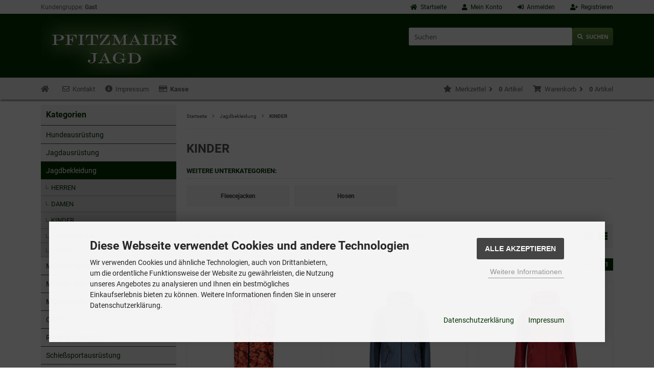

--- FILE ---
content_type: text/html; charset=iso-8859-15
request_url: https://www.pfitzmaier-jagd.de/Jagdbekleidung/KINDER:::24_193.html
body_size: 11323
content:
<!DOCTYPE html>
<html lang="de">
<head>
<meta charset="iso-8859-15" />
<meta name="viewport" content="width=device-width, initial-scale=1.0, user-scalable=yes" />
<title>KINDER Jagdbekleidung</title>
<meta name="keywords" content="fleecejacke für kinder" />
<meta name="description" content="Outdoor und Jagbekleidung für Kinder und Junior" />
<meta name="robots" content="index,follow" />
<meta name="revisit-after" content="5 days" />
<link rel="canonical" href="https://www.pfitzmaier-jagd.de/Jagdbekleidung/KINDER:::24_193.html" />
<link rel="shortcut icon" href="https://www.pfitzmaier-jagd.de/templates/tpl_modified_responsive/favicon.ico" />
<!--
=========================================================
modified eCommerce Shopsoftware (c) 2009-2013 [www.modified-shop.org]
=========================================================

modified eCommerce Shopsoftware offers you highly scalable E-Commerce-Solutions and Services.
The Shopsoftware is redistributable under the GNU General Public License (Version 2) [http://www.gnu.org/licenses/gpl-2.0.html].
based on: E-Commerce Engine Copyright (c) 2006 xt:Commerce, created by Mario Zanier & Guido Winger and licensed under GNU/GPL.
Information and contribution at http://www.xt-commerce.com

=========================================================
Please visit our website: www.modified-shop.org
=========================================================
-->
<meta name="generator" content="(c) by modified eCommerce Shopsoftware 80C https://www.modified-shop.org" />
<link rel="stylesheet" href="https://www.pfitzmaier-jagd.de/templates/tpl_modified_responsive/stylesheet.min.css?v=1630656297" type="text/css" media="screen" />
<script type="text/javascript">
  var DIR_WS_BASE = "https://www.pfitzmaier-jagd.de/";
  var SetSecCookie = "1";
</script>
<script async data-type="text/javascript" data-src="https://www.googletagmanager.com/gtag/js?id=UA-124060532-1" type="as-oil" data-purposes="3" data-managed="as-oil"></script>
<script async data-type="text/javascript" type="as-oil" data-purposes="3" data-managed="as-oil">
  window['ga-disable-UA-124060532-1'] = false;
  window.dataLayer = window.dataLayer || [];
  function gtag(){dataLayer.push(arguments);}
  gtag('js', new Date());

  gtag('config', 'UA-124060532-1', {
    'anonymize_ip': true,
    'link_attribution': true,
    'allow_google_signals': true
  });

</script>
<link rel="stylesheet" href="https://www.pfitzmaier-jagd.de/includes/external/mits_dsgvo-video-embed/css/dsgvo-video-embed.min.css" type="text/css" media="screen" /><script src="https://www.pfitzmaier-jagd.de/includes/external/mits_dsgvo-video-embed/js/dsgvo-video-embed-de.min.js" type="text/javascript"></script></head>
<body>
<div class="sidebar_closer"><i class="fas fa-times"></i></div><div id="layout_wrap"><div id="layout_navbar"><div class="layout_navbar_inner"><ul class="topnavigation cf"><li class="tn_group">Kundengruppe:  <strong>Gast</strong></li><li><a title="Registrieren" href="https://www.pfitzmaier-jagd.de/create_account.php"><i class="fas fa-user-plus"></i><span class="tn_nomobile">Registrieren</span></a></li><li><a title="Anmelden" href="https://www.pfitzmaier-jagd.de/login.php"><i class="fas fa-sign-in-alt"></i><span class="tn_nomobile">Anmelden</span></a></li><li><a title="Mein Konto" href="https://www.pfitzmaier-jagd.de/account.php"><i class="fas fa-user"></i><span class="tn_nomobile">Mein Konto</span></a></li><li><a title="Startseite" href="https://www.pfitzmaier-jagd.de/"><i class="fas fa-home"></i><span class="tn_nomobile">Startseite</span></a></li></ul></div></div><div id="layout_logo_outer" class="cf"><div id="layout_logo" class="cf"><div id="logo"><a href="https://www.pfitzmaier-jagd.de/" title="Startseite &bull; pfitzmaier-jagd.de"><img src="https://www.pfitzmaier-jagd.de/templates/tpl_modified_responsive/img/logo_head.png" alt="pfitzmaier-jagd.de" /></a></div><div id="search"><form id="quick_find" action="https://www.pfitzmaier-jagd.de/advanced_search_result.php" method="get" class="box-search"><div class="search_inner"><div class="search_input"><input type="text" name="keywords" placeholder="Suchen" id="inputString" maxlength="30" autocomplete="off" onkeyup="ac_lookup(this.value);"  /></div><div class="cssButtonPos2 cf"><span class="cssButton cssButtonColor1"><i class="fas fa-search"></i><span class="cssButtonText" >Suchen</span><button type="submit" class="cssButtonText" title="Suchen" id="inputStringSubmit">Suchen</button></span></div></div></form><div class="suggestionsBox" id="suggestions" style="display:none;"><div class="suggestionList" id="autoSuggestionsList">&nbsp;</div></div></div>  </div></div><div id="content_navbar_outer" class="cf"><div id="content_navbar"><ul class="contentnavigation"><li class="sidebar_btn"><span id="sidebar_marker"></span><a href="#" title="Men&uuml;"><i class="fas fa-bars"></i><span class="cn_nomobile_text">Men&uuml;</span></a></li>      <li class="cn_nomobile"><a href="https://www.pfitzmaier-jagd.de/"><strong><i class="fas fa-home"></i></strong></a></li><li class="cn_nomobile"><a title="Kontakt" href="https://www.pfitzmaier-jagd.de/Kontakt:_:7.html"><i class="far fa-envelope"></i>Kontakt</a></li><li class="cn_nomobile"><a title="Impressum" href="https://www.pfitzmaier-jagd.de/Impressum:_:4.html"><i class="fas fa-info-circle"></i>Impressum</a></li><li class="cn_nomobile"><a title="Kasse" href="https://www.pfitzmaier-jagd.de/checkout_shipping.php"><strong><i class="far fa-credit-card"></i>Kasse</strong></a></li><li class="cart"><div id="cart_short"><a id="toggle_cart" title="Warenkorb" href="https://www.pfitzmaier-jagd.de/shopping_cart.php"><span class="cart_01"><i class="fas fa-shopping-cart"></i></span><span class="cart_02">Warenkorb<i class="fas fa-angle-right"></i></span><span class="cart_03"><span class="cart_05">(</span>0<span class="cart_05">)</span></span><span class="cart_04">Artikel</span></a></div><div class="toggle_cart"><div class="mini"><strong>Ihr Warenkorb ist leer.</strong></div></div></li>      <li class="wishlist"><div id="wishlist_short"><a id="toggle_wishlist" title="Merkzettel" href="https://www.pfitzmaier-jagd.de/wishlist.php"><span class="wish_01"><i class="fas fa-star"></i></span><span class="wish_02">Merkzettel<i class="fas fa-angle-right"></i></span><span class="wish_03"><span class="wish_05">(</span>0<span class="wish_05">)</span></span><span class="wish_04">Artikel</span></a></div><div class="toggle_wishlist"><div class="mini"><strong>Ihr Merkzettel ist leer.</strong></div></div></li>    </ul></div></div><div class="sidebar_layer"></div><div id="layout_content" class="cf"><div id="col_right"><div class="col_right_inner cf"><div id="breadcrumb"><span class="breadcrumb_info"></span>  <span itemscope itemtype="http://schema.org/BreadcrumbList"><span itemprop="itemListElement" itemscope itemtype="http://schema.org/ListItem"><a itemprop="item" href="https://www.pfitzmaier-jagd.de/" class="headerNavigation"><span itemprop="name">Startseite</span></a><meta itemprop="position" content="1" /></span><i class="fas fa-angle-right"></i><span itemprop="itemListElement" itemscope itemtype="http://schema.org/ListItem"><a itemprop="item" href="https://www.pfitzmaier-jagd.de/Jagdbekleidung:::24.html" class="headerNavigation"><span itemprop="name">Jagdbekleidung</span></a><meta itemprop="position" content="2" /></span><i class="fas fa-angle-right"></i><span itemprop="itemListElement" itemscope itemtype="http://schema.org/ListItem"><meta itemprop="item" content="https://www.pfitzmaier-jagd.de/Jagdbekleidung/KINDER:::24_193.html" /><span class="current" itemprop="name">KINDER</span><meta itemprop="position" content="3" /></span></span></div>          <h1>KINDER</h1><h4>Weitere Unterkategorien:</h4><div class="subcats cf"><div class="subcatlist"><div class="subcatlist_inner cf"><a href="https://www.pfitzmaier-jagd.de/Jagdbekleidung/KINDER/Fleecejacken:::24_193_194.html"><span class="subcat_title"><span class="subcat_title_inner">Fleecejacken</span></span></a></div></div><div class="subcatlist"><div class="subcatlist_inner cf"><a href="https://www.pfitzmaier-jagd.de/Jagdbekleidung/KINDER/Hosen:::24_193_195.html"><span class="subcat_title"><span class="subcat_title_inner">Hosen</span></span></a></div></div></div><div class="filter_bar cf"><div class="sort_bar cf"><div class="sort_bar_row cf"><div class="sort_bar_item"><form id="filter" action="https://www.pfitzmaier-jagd.de/Jagdbekleidung/KINDER:::24_193.html" method="get"><select name="filter_id" onchange="this.form.submit()"><option value="" selected="selected">Alle Hersteller</option><option value="82">ANAR</option></select><noscript><input type="submit" value="Anzeigen" id="filter_submit" /></noscript></form></div>      <div class="sort_bar_item"><form id="sort" action="https://www.pfitzmaier-jagd.de/Jagdbekleidung/KINDER:::24_193.html" method="post"><select name="filter_sort" onchange="this.form.submit()"><option value="" selected="selected">Sortieren nach ...</option><option value="1">A bis Z</option><option value="2">Z bis A</option><option value="3">Preis aufsteigend</option><option value="4">Preis absteigend</option><option value="5">Neueste Produkte zuerst</option><option value="6">&Auml;lteste Produkte zuerst</option><option value="7">Am meisten verkauft</option></select><noscript><input type="submit" value="Anzeigen" id="filter_sort_submit" /></noscript></form></div><div class="sort_bar_item"><form id="set" action="https://www.pfitzmaier-jagd.de/Jagdbekleidung/KINDER:::24_193.html" method="post"><select name="filter_set" onchange="this.form.submit()"><option value="" selected="selected">Artikel pro Seite</option><option value="3">3 Artikel pro Seite</option><option value="12">12 Artikel pro Seite</option><option value="27">27 Artikel pro Seite</option><option value="999999">Alle Artikel anzeigen</option></select><noscript><input type="submit" value="Anzeigen" id="filter_set_submit" /></noscript></form></div><div class="sort_bar_item right cf"><a rel="nofollow" class="view_list" href="https://www.pfitzmaier-jagd.de/Jagdbekleidung/KINDER:::24_193.html?show=list" title="Listenansicht"><i class="fas fa-th-list"></i></a><a rel="nofollow" class="view_box active" href="https://www.pfitzmaier-jagd.de/Jagdbekleidung/KINDER:::24_193.html?show=box" title="Boxansicht"><i class="fas fa-th"></i></a></div></div></div></div><div class="pagination_bar cf"><div class="pagination_text">Zeige <strong>1</strong> bis <strong>4</strong> (von insgesamt <strong>4</strong> Artikeln)</div><div class="pagination_list"><ul>  <li class="plain">Seiten:</li><li class="current">1</li></ul></div></div><div class="listingcontainer cf"><div class="listingbox"><div class="lb_inner"><div class="lb_image"><a href="https://www.pfitzmaier-jagd.de/Jagdbekleidung/KINDER/ANAR-Kinder-Sicherheitsweste-DORVU-safety-camo::905.html"><picture><source media="(max-width:360px)" data-srcset="https://www.pfitzmaier-jagd.de/images/product_images/thumbnail_images/905_0.jpg"><source media="(max-width:480px)" data-srcset="https://www.pfitzmaier-jagd.de/images/product_images/midi_images/905_0.jpg"><source media="(max-width:600px)" data-srcset="https://www.pfitzmaier-jagd.de/images/product_images/thumbnail_images/905_0.jpg"><source media="(max-width:690px)" data-srcset="https://www.pfitzmaier-jagd.de/images/product_images/thumbnail_images/905_0.jpg"><source media="(max-width:920px)" data-srcset="https://www.pfitzmaier-jagd.de/images/product_images/thumbnail_images/905_0.jpg"><source media="(max-width:985px)" data-srcset="https://www.pfitzmaier-jagd.de/images/product_images/midi_images/905_0.jpg"><source data-srcset="https://www.pfitzmaier-jagd.de/images/product_images/thumbnail_images/905_0.jpg"><img class="lazyload" data-src="https://www.pfitzmaier-jagd.de/images/product_images/thumbnail_images/905_0.jpg" alt="ANAR Kinder Sicherheitsweste DORVU safety camo" title="ANAR Kinder Sicherheitsweste DORVU safety camo"><noscript><img src="https://www.pfitzmaier-jagd.de/images/product_images/thumbnail_images/905_0.jpg" alt="ANAR Kinder Sicherheitsweste DORVU safety camo" title="ANAR Kinder Sicherheitsweste DORVU safety camo" /></noscript></picture></a></div><div class="lb_title"><h2><a href="https://www.pfitzmaier-jagd.de/Jagdbekleidung/KINDER/ANAR-Kinder-Sicherheitsweste-DORVU-safety-camo::905.html">ANAR Kinder Sicherheitsweste DORVU safety camo</a></h2></div><div class="lb_shortdesc"> Kinder Jagdweste  mit einem neuen orangefarbenen Muster. Auf der rechten Seite der Funktelefontasche finden Sie zusätzlich einen Antennenhalter.  Wind- und wasserfest  Wir empfehlen, eine Nummer größer als üblich zu wählen!  Farbe: safety camo   &nbsp;</div><div class="lb_shipping">Lieferzeit: <a rel="nofollow" target="_blank" href="https://www.pfitzmaier-jagd.de/popup_content.php?coID=15" title="Information" class="iframe">sofort lieferbar</a></div><div class="lb_price"><span class="standard_price"><span class="value_price">44,90 EUR</span></span></div><div class="lb_tax">inkl. 19 % MwSt. zzgl. <a rel="nofollow" target="_blank" href="https://www.pfitzmaier-jagd.de/popup_content.php?coID=1" title="Information" class="iframe">Versandkosten</a></div><div class="lb_buttons cf"><div class="cssButtonPos11" style="width: auto"><a href="https://www.pfitzmaier-jagd.de/Jagdbekleidung/KINDER/ANAR-Kinder-Sicherheitsweste-DORVU-safety-camo::905.html"><span class="cssButton cssButtonColor1" title=" Details"><i class="fas fa-chevron-circle-right"></i><span class="cssButtonText" > Details</span></span></a></div></div></div></div><div class="listingbox"><div class="lb_inner"><div class="lb_image"><a href="https://www.pfitzmaier-jagd.de/Jagdbekleidung/KINDER/ANAR-Kinder-Fleecejacke-MANNA-blau::844.html"><picture><source media="(max-width:360px)" data-srcset="https://www.pfitzmaier-jagd.de/images/product_images/thumbnail_images/844_0.jpg"><source media="(max-width:480px)" data-srcset="https://www.pfitzmaier-jagd.de/images/product_images/midi_images/844_0.jpg"><source media="(max-width:600px)" data-srcset="https://www.pfitzmaier-jagd.de/images/product_images/thumbnail_images/844_0.jpg"><source media="(max-width:690px)" data-srcset="https://www.pfitzmaier-jagd.de/images/product_images/thumbnail_images/844_0.jpg"><source media="(max-width:920px)" data-srcset="https://www.pfitzmaier-jagd.de/images/product_images/thumbnail_images/844_0.jpg"><source media="(max-width:985px)" data-srcset="https://www.pfitzmaier-jagd.de/images/product_images/midi_images/844_0.jpg"><source data-srcset="https://www.pfitzmaier-jagd.de/images/product_images/thumbnail_images/844_0.jpg"><img class="lazyload" data-src="https://www.pfitzmaier-jagd.de/images/product_images/thumbnail_images/844_0.jpg" alt="ANAR Kinder Fleecejacke MANNA blau" title="ANAR Kinder Fleecejacke MANNA blau"><noscript><img src="https://www.pfitzmaier-jagd.de/images/product_images/thumbnail_images/844_0.jpg" alt="ANAR Kinder Fleecejacke MANNA blau" title="ANAR Kinder Fleecejacke MANNA blau" /></noscript></picture></a></div><div class="lb_title"><h2><a href="https://www.pfitzmaier-jagd.de/Jagdbekleidung/KINDER/ANAR-Kinder-Fleecejacke-MANNA-blau::844.html">ANAR Kinder Fleecejacke MANNA blau</a></h2></div><div class="lb_shortdesc"> Eine gut sitzende, bequeme und  warme Fleecejacke  für mittlere Temperaturen! Die Ahkku/Uhkku in der Version für Kinder.  &nbsp; Entwickelt mit finnischer Expertise  Material: 100% Polyester, 280 g / m²  Zwei Reißverschlusstaschen  Kapuze  Elastisch an Saum...</div><div class="lb_shipping">Lieferzeit: <a rel="nofollow" target="_blank" href="https://www.pfitzmaier-jagd.de/popup_content.php?coID=15" title="Information" class="iframe">sofort lieferbar</a></div><div class="lb_price"><span class="special_price"><span class="small_price">Sonderpreis</span> <span class="value_price">31,20 EUR</span></span>              </div><div class="lb_tax">inkl. 19 % MwSt. zzgl. <a rel="nofollow" target="_blank" href="https://www.pfitzmaier-jagd.de/popup_content.php?coID=1" title="Information" class="iframe">Versandkosten</a></div><div class="lb_buttons cf"><div class="cssButtonPos11" style="width: auto"><a href="https://www.pfitzmaier-jagd.de/Jagdbekleidung/KINDER/ANAR-Kinder-Fleecejacke-MANNA-blau::844.html"><span class="cssButton cssButtonColor1" title=" Details"><i class="fas fa-chevron-circle-right"></i><span class="cssButtonText" > Details</span></span></a></div></div></div></div><div class="listingbox"><div class="lb_inner"><div class="lb_image"><a href="https://www.pfitzmaier-jagd.de/Jagdbekleidung/KINDER/ANAR-Kinder-Fleecejacke-MANNA-rot::843.html"><picture><source media="(max-width:360px)" data-srcset="https://www.pfitzmaier-jagd.de/images/product_images/thumbnail_images/843_0.jpg"><source media="(max-width:480px)" data-srcset="https://www.pfitzmaier-jagd.de/images/product_images/midi_images/843_0.jpg"><source media="(max-width:600px)" data-srcset="https://www.pfitzmaier-jagd.de/images/product_images/thumbnail_images/843_0.jpg"><source media="(max-width:690px)" data-srcset="https://www.pfitzmaier-jagd.de/images/product_images/thumbnail_images/843_0.jpg"><source media="(max-width:920px)" data-srcset="https://www.pfitzmaier-jagd.de/images/product_images/thumbnail_images/843_0.jpg"><source media="(max-width:985px)" data-srcset="https://www.pfitzmaier-jagd.de/images/product_images/midi_images/843_0.jpg"><source data-srcset="https://www.pfitzmaier-jagd.de/images/product_images/thumbnail_images/843_0.jpg"><img class="lazyload" data-src="https://www.pfitzmaier-jagd.de/images/product_images/thumbnail_images/843_0.jpg" alt="ANAR Kinder Fleecejacke MANNA rot" title="ANAR Kinder Fleecejacke MANNA rot"><noscript><img src="https://www.pfitzmaier-jagd.de/images/product_images/thumbnail_images/843_0.jpg" alt="ANAR Kinder Fleecejacke MANNA rot" title="ANAR Kinder Fleecejacke MANNA rot" /></noscript></picture></a></div><div class="lb_title"><h2><a href="https://www.pfitzmaier-jagd.de/Jagdbekleidung/KINDER/ANAR-Kinder-Fleecejacke-MANNA-rot::843.html">ANAR Kinder Fleecejacke MANNA rot</a></h2></div><div class="lb_shortdesc">  Eine gut sitzende, bequeme und  warme Fleecejacke  für mittlere Temperaturen! Die Ahkku/Uhkku in der Version für Kinder.  &nbsp; Entwickelt mit finnischer Expertise  Material: 100% Polyester, 280 g / m²  Zwei Reißverschlusstaschen  Kapuze  Elastisch an Saum...</div><div class="lb_shipping">Lieferzeit: <a rel="nofollow" target="_blank" href="https://www.pfitzmaier-jagd.de/popup_content.php?coID=15" title="Information" class="iframe">sofort lieferbar</a></div><div class="lb_price"><span class="special_price"><span class="small_price">Sonderpreis</span> <span class="value_price">31,20 EUR</span></span>              </div><div class="lb_tax">inkl. 19 % MwSt. zzgl. <a rel="nofollow" target="_blank" href="https://www.pfitzmaier-jagd.de/popup_content.php?coID=1" title="Information" class="iframe">Versandkosten</a></div><div class="lb_buttons cf"><div class="cssButtonPos11" style="width: auto"><a href="https://www.pfitzmaier-jagd.de/Jagdbekleidung/KINDER/ANAR-Kinder-Fleecejacke-MANNA-rot::843.html"><span class="cssButton cssButtonColor1" title=" Details"><i class="fas fa-chevron-circle-right"></i><span class="cssButtonText" > Details</span></span></a></div></div></div></div><div class="listingbox"><div class="lb_inner"><div class="lb_image"><a href="https://www.pfitzmaier-jagd.de/Jagdbekleidung/KINDER/ANAR-Kinder-Fleecejacke-MANNA-gruen::842.html"><picture><source media="(max-width:360px)" data-srcset="https://www.pfitzmaier-jagd.de/images/product_images/thumbnail_images/842_0.jpg"><source media="(max-width:480px)" data-srcset="https://www.pfitzmaier-jagd.de/images/product_images/midi_images/842_0.jpg"><source media="(max-width:600px)" data-srcset="https://www.pfitzmaier-jagd.de/images/product_images/thumbnail_images/842_0.jpg"><source media="(max-width:690px)" data-srcset="https://www.pfitzmaier-jagd.de/images/product_images/thumbnail_images/842_0.jpg"><source media="(max-width:920px)" data-srcset="https://www.pfitzmaier-jagd.de/images/product_images/thumbnail_images/842_0.jpg"><source media="(max-width:985px)" data-srcset="https://www.pfitzmaier-jagd.de/images/product_images/midi_images/842_0.jpg"><source data-srcset="https://www.pfitzmaier-jagd.de/images/product_images/thumbnail_images/842_0.jpg"><img class="lazyload" data-src="https://www.pfitzmaier-jagd.de/images/product_images/thumbnail_images/842_0.jpg" alt="ANAR Kinder Fleecejacke MANNA grün" title="ANAR Kinder Fleecejacke MANNA grün"><noscript><img src="https://www.pfitzmaier-jagd.de/images/product_images/thumbnail_images/842_0.jpg" alt="ANAR Kinder Fleecejacke MANNA grün" title="ANAR Kinder Fleecejacke MANNA grün" /></noscript></picture></a></div><div class="lb_title"><h2><a href="https://www.pfitzmaier-jagd.de/Jagdbekleidung/KINDER/ANAR-Kinder-Fleecejacke-MANNA-gruen::842.html">ANAR Kinder Fleecejacke MANNA grün</a></h2></div><div class="lb_shortdesc"> Eine gut sitzende, bequeme und  warme Fleecejacke  für mittlere Temperaturen! Die Ahkku/Uhkku in der Version für Kinder.  &nbsp; Entwickelt mit finnischer Expertise  Material: 100% Polyester, 280 g / m²  Zwei Reißverschlusstaschen  Kapuze  Elastisch an Saum...</div><div class="lb_shipping">Lieferzeit: <a rel="nofollow" target="_blank" href="https://www.pfitzmaier-jagd.de/popup_content.php?coID=15" title="Information" class="iframe">sofort lieferbar</a></div><div class="lb_price"><span class="special_price"><span class="small_price">Sonderpreis</span> <span class="value_price">31,20 EUR</span></span>              </div><div class="lb_tax">inkl. 19 % MwSt. zzgl. <a rel="nofollow" target="_blank" href="https://www.pfitzmaier-jagd.de/popup_content.php?coID=1" title="Information" class="iframe">Versandkosten</a></div><div class="lb_buttons cf"><div class="cssButtonPos11" style="width: auto"><a href="https://www.pfitzmaier-jagd.de/Jagdbekleidung/KINDER/ANAR-Kinder-Fleecejacke-MANNA-gruen::842.html"><span class="cssButton cssButtonColor1" title=" Details"><i class="fas fa-chevron-circle-right"></i><span class="cssButtonText" > Details</span></span></a></div></div></div></div></div><div class="pagination_bar cf"><div class="pagination_text">Zeige <strong>1</strong> bis <strong>4</strong> (von insgesamt <strong>4</strong> Artikeln)</div><div class="pagination_list"><ul>  <li class="plain">Seiten:</li><li class="current">1</li></ul></div></div></div></div><div id="col_left_overlay"><div id="col_left"><div class="col_left_inner cf"><div class="box_category"><div class="box_category_header">Kategorien</div><div class="box_category_line"></div><ul id="categorymenu"><li class="level1"><a href="https://www.pfitzmaier-jagd.de/Hundeausruestung:::28.html" title="Hundeausrüstung">Hundeausrüstung</a></li><li class="level1"><a href="https://www.pfitzmaier-jagd.de/Jagdausruestung:::12.html" title="Jagdausrüstung">Jagdausrüstung</a></li><li class="level1 activeparent1"><a href="https://www.pfitzmaier-jagd.de/Jagdbekleidung:::24.html" title="Jagdbekleidung">Jagdbekleidung</a><ul><li class="level2"><a href="https://www.pfitzmaier-jagd.de/Jagdbekleidung/HERREN:::24_153.html" title="HERREN">HERREN</a></li><li class="level2"><a href="https://www.pfitzmaier-jagd.de/Jagdbekleidung/DAMEN:::24_114.html" title="DAMEN">DAMEN</a></li><li class="level2 active2 activeparent2"><a href="https://www.pfitzmaier-jagd.de/Jagdbekleidung/KINDER:::24_193.html" title="KINDER">KINDER</a><ul><li class="level3"><a href="https://www.pfitzmaier-jagd.de/Jagdbekleidung/KINDER/Fleecejacken:::24_193_194.html" title="Fleecejacken">Fleecejacken</a></li><li class="level3"><a href="https://www.pfitzmaier-jagd.de/Jagdbekleidung/KINDER/Hosen:::24_193_195.html" title="Hosen">Hosen</a></li></ul></li></ul></li><li class="level1"><a href="https://www.pfitzmaier-jagd.de/Medien-Unterhaltung:::39.html" title="Medien / Unterhaltung">Medien / Unterhaltung</a></li><li class="level1"><a href="https://www.pfitzmaier-jagd.de/Messer-Blankwaffen:::10.html" title="Messer / Blankwaffen">Messer / Blankwaffen</a></li><li class="level1"><a href="https://www.pfitzmaier-jagd.de/MONTAGEN:::36.html" title="MONTAGEN">MONTAGEN</a></li><li class="level1"><a href="https://www.pfitzmaier-jagd.de/OPTIK:::17.html" title="OPTIK">OPTIK</a></li><li class="level1"><a href="https://www.pfitzmaier-jagd.de/Revierausstattung:::20.html" title="Revierausstattung">Revierausstattung</a></li><li class="level1"><a href="https://www.pfitzmaier-jagd.de/Schiesssportausruestung:::44.html" title="Schießsportausrüstung">Schießsportausrüstung</a></li><li class="level1"><a href="https://www.pfitzmaier-jagd.de/Taschenlampen:::6.html" title="Taschenlampen">Taschenlampen</a></li><li class="level1"><a href="https://www.pfitzmaier-jagd.de/Waffenzubehoer:::14.html" title="Waffenzubehör">Waffenzubehör</a></li><li class="level1"><a href="https://www.pfitzmaier-jagd.de/Gebrauchtartikel-SALE:::93.html" title="Gebrauchtartikel &amp; %SALE%">Gebrauchtartikel &amp; %SALE%</a></li><li class="level1"><a href="https://www.pfitzmaier-jagd.de/SWAROVSKI-MESSEGERAeTE:::145.html" title="SWAROVSKI MESSEGERÄTE">SWAROVSKI MESSEGERÄTE</a></li><li class="level1"><a href="https://www.pfitzmaier-jagd.de/specials.php">Angebote</a></li><li class="level1"><a href="https://www.pfitzmaier-jagd.de/products_new.php">Neue Artikel</a></li></ul></div><div class="box1"><div class="box_header"><span class="show_title"><i class="fas fa-chevron-down"></i>Versandland</span></div><div class="box_sidebar cf"><div class="box_line"></div><div class="box_select"><form id="countries" action="https://www.pfitzmaier-jagd.de/Jagdbekleidung/KINDER:::24_193.html?action=shipping_country" method="post" class="box-currencies"><select name="country" onchange="this.form.submit()"><option value="14">Austria</option><option value="21">Belgium</option><option value="33">Bulgaria</option><option value="53">Croatia</option><option value="56">Czech Republic</option><option value="57">Denmark</option><option value="67">Estonia</option><option value="72">Finland</option><option value="73">France</option><option value="81" selected="selected">Germany</option><option value="84">Greece</option><option value="97">Hungary</option><option value="103">Ireland</option><option value="105">Italy</option><option value="242">Kosovo</option><option value="117">Latvia</option><option value="122">Liechtenstein</option><option value="123">Lithuania</option><option value="124">Luxembourg</option><option value="141">Monaco</option><option value="150">Netherlands</option><option value="160">Norway</option><option value="170">Poland</option><option value="171">Portugal</option><option value="175">Romania</option><option value="240">Serbia</option><option value="189">Slovakia (Slovak Republic)</option><option value="190">Slovenia</option><option value="195">Spain</option><option value="203">Sweden</option><option value="204">Switzerland</option><option value="222">United Kingdom</option></select><input type="hidden" name="cPath" value="24_193" /></form></div></div></div><div class="box1"><div class="box_header"><span class="show_title"><i class="fas fa-chevron-down"></i>Schnellkauf</span></div><div class="box_sidebar cf"><div class="box_line"></div><p class="midi lineheight16">Bitte geben Sie die Artikelnummer aus unserem Katalog ein.</p><form id="quick_add" action="https://www.pfitzmaier-jagd.de/Jagdbekleidung/KINDER:::24_193.html?action=add_a_quickie" method="post"><div class="quickie_form cf"><label><input type="text" name="quickie" /><div class="cssButtonPos1 cf"><span class="cssButton cssButtonColor1"><i class="fas fa-shopping-cart"></i><button type="submit" class="cssButtonText" title="In den Korb legen"></button></span></div></label></div></form></div></div>                                                <div class="box1"><div class="box_header"><span class="show_title"><i class="fas fa-chevron-down"></i>Hersteller</span></div><div class="box_sidebar cf"><div class="box_line"></div><div class="box_select"><form id="manufacturers" action="https://www.pfitzmaier-jagd.de/" method="get"><select name="manufacturers_id" onchange="if (form.manufacturers_id.selectedIndex != 0) location = form.manufacturers_id.options[form.manufacturers_id.selectedIndex].value;"><option value="" selected="selected">Bitte w&auml;hlen</option><option value="https://www.pfitzmaier-jagd.de/AIMPOINT:.:70.html">AIMPOINT</option><option value="https://www.pfitzmaier-jagd.de/AKAH:.:6.html">AKAH</option><option value="https://www.pfitzmaier-jagd.de/ANAR:.:82.html">ANAR</option><option value="https://www.pfitzmaier-jagd.de/ATTRATEC-No-1:.:50.html">ATTRATEC No.1</option><option value="https://www.pfitzmaier-jagd.de/BERETTA:.:8.html">BERETTA</option><option value="https://www.pfitzmaier-jagd.de/BIXN-ANDY:.:9.html">BIXN ANDY</option><option value="https://www.pfitzmaier-jagd.de/BROWNING:.:79.html">BROWNING</option><option value="https://www.pfitzmaier-jagd.de/BURRIS:.:12.html">BURRIS</option><option value="https://www.pfitzmaier-jagd.de/CANIHUNT:.:78.html">CANIHUNT</option><option value="https://www.pfitzmaier-jagd.de/CARINTHIA:.:75.html">CARINTHIA</option><option value="https://www.pfitzmaier-jagd.de/DOGTRA:.:16.html">DOGTRA</option><option value="https://www.pfitzmaier-jagd.de/EAW-Ernst-Apel:.:64.html">EAW Ernst Apel</option><option value="https://www.pfitzmaier-jagd.de/EISELE:.:17.html">EISELE</option><option value="https://www.pfitzmaier-jagd.de/ERA-TAC:.:60.html">ERA-TAC</option><option value="https://www.pfitzmaier-jagd.de/FALKE:.:56.html">FALKE</option><option value="https://www.pfitzmaier-jagd.de/FJAeLL-RAVEN:.:40.html">FJÄLL RAVEN</option><option value="https://www.pfitzmaier-jagd.de/HEIM:.:45.html">HEIM</option><option value="https://www.pfitzmaier-jagd.de/HENNEBERGER-HMS:.:18.html">HENNEBERGER HMS</option><option value="https://www.pfitzmaier-jagd.de/I-DOG:.:77.html">I-DOG</option><option value="https://www.pfitzmaier-jagd.de/INNOMOUNT:.:21.html">INNOMOUNT</option><option value="https://www.pfitzmaier-jagd.de/JAGDHUND:.:80.html">JAGDHUND</option><option value="https://www.pfitzmaier-jagd.de/MAK-Kilic:.:69.html">MAK Kilic</option><option value="https://www.pfitzmaier-jagd.de/MEINDL:.:55.html">MEINDL</option><option value="https://www.pfitzmaier-jagd.de/NIGGELOH:.:26.html">NIGGELOH</option><option value="https://www.pfitzmaier-jagd.de/NORDIK:.:51.html">NORDIK</option><option value="https://www.pfitzmaier-jagd.de/PUMA:.:28.html">PUMA</option><option value="https://www.pfitzmaier-jagd.de/RECKNAGEL:.:29.html">RECKNAGEL</option><option value="https://www.pfitzmaier-jagd.de/ROVINCE:.:31.html">ROVINCE</option><option value="https://www.pfitzmaier-jagd.de/RUSAN:.:68.html">RUSAN</option><option value="https://www.pfitzmaier-jagd.de/SABATTI:.:57.html">SABATTI</option><option value="https://www.pfitzmaier-jagd.de/SEISSIGER:.:33.html">SEISSIGER</option><option value="https://www.pfitzmaier-jagd.de/SPUHR:.:74.html">SPUHR</option><option value="https://www.pfitzmaier-jagd.de/STEINER:.:36.html">STEINER</option><option value="https://www.pfitzmaier-jagd.de/SWAROVSKI:.:1.html">SWAROVSKI</option><option value="https://www.pfitzmaier-jagd.de/VICTORINOX:.:37.html">VICTORINOX</option><option value="https://www.pfitzmaier-jagd.de/WEISSKIRCHEN:.:49.html">WEISSKIRCHEN</option></select></form></div></div></div></div></div></div></div><div id="layout_footer"><div class="layout_footer_inner"><div class="footer_box_row cf"><div class="footer_box"><div class="footer_box_inner cf"><div class="box3"><div class="box3_header">Mehr &uuml;ber...</div><div class="box3_line"></div><ul class="footerlist"><li class="level1"><a href="https://www.pfitzmaier-jagd.de/Lieferzeit:_:15.html" title="Lieferzeit"><i class="fas fa-angle-right"></i>Lieferzeit</a></li><li class="level1"><a href="https://www.pfitzmaier-jagd.de/Liefer-und-Versandkosten:_:1.html" title="Liefer- und Versandkosten"><i class="fas fa-angle-right"></i>Liefer- und Versandkosten</a></li><li class="level1"><a href="https://www.pfitzmaier-jagd.de/Zahlungsarten:_:11.html" title="Zahlungsarten"><i class="fas fa-angle-right"></i>Zahlungsarten</a></li><li class="level1"><a href="https://www.pfitzmaier-jagd.de/Datenschutz:_:2.html" title="Datenschutz"><i class="fas fa-angle-right"></i>Datenschutz</a></li><li class="level1"><a href="https://www.pfitzmaier-jagd.de/Impressum:_:4.html" title="Impressum"><i class="fas fa-angle-right"></i>Impressum</a></li><li class="level1"><a href="https://www.pfitzmaier-jagd.de/Kontakt:_:7.html" title="Kontakt"><i class="fas fa-angle-right"></i>Kontakt</a></li><li class="level1"><a href="https://www.pfitzmaier-jagd.de/AGB:_:3.html" title="AGB"><i class="fas fa-angle-right"></i>AGB</a></li><li class="level1"><a href="https://www.pfitzmaier-jagd.de/Widerrufsbelehrung:_:9.html" title="Widerrufsbelehrung"><i class="fas fa-angle-right"></i>Widerrufsbelehrung</a></li><li class="level1"><a href="https://www.pfitzmaier-jagd.de/Online-Streitschlichtungsstelle:_:13.html" title="Online-Streitschlichtungsstelle"><i class="fas fa-angle-right"></i>Online-Streitschlichtungsstelle</a></li><li class="level1"><a href="https://www.pfitzmaier-jagd.de/PFITZMAIER-JAGDREISEN:_:14.html" title="PFITZMAIER JAGDREISEN"><i class="fas fa-angle-right"></i>PFITZMAIER JAGDREISEN</a></li><li class="level1"><a href="javascript:;" trigger-cookie-consent-panel=""><i class="fas fa-angle-right"></i>Cookie Einstellungen</a></li></ul></div></div></div>        <div class="footer_box"><div class="footer_box_inner cf"><div class="box3"><div class="box3_header">Informationen</div><div class="box3_line"></div><ul class="footerlist"><li class="level1"><a href="https://www.pfitzmaier-jagd.de/Sitemap:_:8.html" title="Sitemap"><i class="fas fa-angle-right"></i>Sitemap</a></li><li class="level1"><a href="https://www.pfitzmaier-jagd.de/Batterienverordnung:_:10.html" title="Batterienverordnung"><i class="fas fa-angle-right"></i>Batterienverordnung</a></li></ul></div><div class="box3_header">Kontakt</div><div class="box3_line"></div><div><p>Fa. PFITZMAIER JAGD<br />Muennerstaedter Strasse 40<br />97720 Nuedlingen<br />Deutschland<br />Tel. +49 (0) 931/88045503<br /><a title="Kontakt" href="https://www.pfitzmaier-jagd.de/Kontakt:_:7.html"><i class="far fa-envelope"></i> Kontakt <i class="fas fa-angle-double-right"></i></a></p></div></div></div>        <div class="footer_box"><div class="footer_box_inner cf"><div class="box3_header">Zahlungsmethoden</div><div class="box3_line"></div><div style="text-align:center"><img src="https://www.pfitzmaier-jagd.de/templates/tpl_modified_responsive/img/payment_icons/paypal.png" alt="Vorkasse per PayPal" title="Vorkasse per PayPal" style="width:32%; float:left" />  <img src="https://www.pfitzmaier-jagd.de/templates/tpl_modified_responsive/img/payment_icons/moneyorder.png" alt="Vorkasse per Bankberweisung" title="Vorkasse per Bankberweisung" style="width:32%; float:left" />            <img src="https://www.pfitzmaier-jagd.de/templates/tpl_modified_responsive/img/payment_icons/cash-on-pickup.png" alt="Barzahlung bei Abholung" title="Barzahlung bei Abholung" style="width:32%; float:left" />      <br clear="left" /></div><br clear="left" /><div class="box3_header">Versandinformationen</div><div class="box3_line"></div><div style="text-align:center"><img src="https://www.pfitzmaier-jagd.de/templates/tpl_modified_responsive/img/shipping_icons/dhl.png" alt="DHL" title="Versand per DHL" style="width:32%; float:left" /><img src="https://www.pfitzmaier-jagd.de/templates/tpl_modified_responsive/img/shipping_icons/dpd.png" alt="DPD" title="Versand per DPD" style="width:32%; float:left" /><img src="https://www.pfitzmaier-jagd.de/templates/tpl_modified_responsive/img/shipping_icons/pickup.png" alt="Selbstabholung" title="Selbstabholung" style="width:32%; float:left" /><br clear="left" /></div><br clear="left" /><p>Versandkostenfreie Lieferung in Deutschland ab 100 EUR Warenwert.</p></div></div>                <div class="footer_box"><div class="footer_box_inner cf"><div class="box3" id="loginBox"><div class="box3_header">Anmelden</div><div class="box3_line"></div><form id="loginbox" action="https://www.pfitzmaier-jagd.de/login.php?action=process" method="post" class="box-login"><label><p class="box_sub">E-Mail-Adresse:</p><input type="email" name="email_address" maxlength="50" /><p class="box_sub">Passwort:</p><input type="password" name="password" maxlength="60" /><div class="box_sub_button cf"><a href="https://www.pfitzmaier-jagd.de/password_double_opt.php">Passwort vergessen?</a><div class="cssButtonPos3 cf"><span class="cssButton cssButtonColor1"><i class="fas fa-sign-in-alt"></i><span class="cssButtonText" >Anmelden</span><button type="submit" class="cssButtonText" title="Anmelden">Anmelden</button></span></div></div></label></form></div><div class="box3"><div class="box3_header">Newsletter-Anmeldung</div><div class="box3_line"></div><p class="box3_sub">E-Mail-Adresse:</p><form id="sign_in" action="https://www.pfitzmaier-jagd.de/newsletter.php" method="post"><div class="newsletter_form"><label><input type="email" name="email" maxlength="50" /><div class="cssButtonPos1 cf"><span class="cssButton cssButtonColor3"><i class="fas fa-chevron-circle-right"></i><button type="submit" class="cssButtonText" title="Anmelden"></button></span></div></label></div></form><p class="box3_sub">Der Newsletter kann jederzeit hier oder in Ihrem Kundenkonto abbestellt werden.</p></div>          </div></div></div></div><div class="mod_copyright">pfitzmaier-jagd.de &copy; 2026 | Template &copy; 2009-2026 by <span class="cop_magenta">mod</span><span class="cop_grey">ified eCommerce Shopsoftware</span></div></div></div>
<div class="copyright"><span class="cop_magenta">mod</span><span class="cop_grey">ified eCommerce Shopsoftware &copy; 2009-2026</span></div><link rel="stylesheet" property="stylesheet" href="https://www.pfitzmaier-jagd.de/templates/tpl_modified_responsive/css/tpl_plugins.min.css?v=1630656340" type="text/css" media="screen" />
<!--[if lte IE 8]>
<link rel="stylesheet" property="stylesheet" href="https://www.pfitzmaier-jagd.de/templates/tpl_modified_responsive/css/ie8fix.css" type="text/css" media="screen" />
<![endif]-->
<script src="https://www.pfitzmaier-jagd.de/templates/tpl_modified_responsive/javascript/jquery.min.js" type="text/javascript"></script>
<script src="https://www.pfitzmaier-jagd.de/templates/tpl_modified_responsive/javascript/tpl_plugins.min.js?v=1630656297" type="text/javascript"></script>
<script>$(document).ready(function(){var option=$('#suggestions');$(document).click(function(e){var target=$(e.target);if(!(target.is(option)|| option.find(target).length)){ac_closing();}});});var ac_pageSize=8;var ac_page=1;var ac_result=0;var ac_show_page='Seite ';var ac_show_page_of=' von ';function ac_showPage(ac_page){ac_result=Math.ceil($("#autocomplete_main").children().length/ac_pageSize);$('.autocomplete_content').hide();$('.autocomplete_content').each(function(n){if(n >=(ac_pageSize*(ac_page-1))&& n <(ac_pageSize*ac_page)){$(this).show();}});$('#autocomplete_next').css('visibility', 'hidden');$('#autocomplete_prev').css('visibility', 'hidden');if(ac_page > 1){$('#autocomplete_prev').css('visibility', 'visible');}if(ac_page < ac_result && ac_result > 1){$('#autocomplete_next').css('visibility', 'visible');}$('#autocomplete_count').html(ac_show_page+ac_page+ac_show_page_of+ac_result);}function ac_prevPage(){if(ac_page==1){ac_page=ac_result;}else{ac_page--;}if(ac_page < 1){ac_page=1;}ac_showPage(ac_page);}function ac_nextPage(){if(ac_page==ac_result){ac_page=1;}else{ac_page++;}ac_showPage(ac_page);}function ac_lookup(inputString){if(inputString.length==0){$('#suggestions').hide();}else{var post_params=$('#quick_find').serialize();post_params=post_params.replace("keywords=", "queryString=");$.post("https://www.pfitzmaier-jagd.de/api/autocomplete/autocomplete.php", post_params, function(data){if(data.length > 0){$('#suggestions').slideDown();$('#autoSuggestionsList').html(data);ac_showPage(1);$('#autocomplete_prev').click(ac_prevPage);$('#autocomplete_next').click(ac_nextPage);}});}}$('#cat_search').on('change', function(){$('#inputString').val('');});function ac_closing(){setTimeout("$('#suggestions').slideUp();", 100);ac_page=1;}</script>  <script>$(document).ready(function(){$(".cbimages").colorbox({rel:'cbimages', scalePhotos:true, maxWidth: "90%", maxHeight: "90%", fixed: true, close: '<i class="fas fa-times"></i>', next: '<i class="fas fa-chevron-right"></i>', previous: '<i class="fas fa-chevron-left"></i>'});$(".iframe").colorbox({iframe:true, width:"780", height:"560", maxWidth: "90%", maxHeight: "90%", fixed: true, close: '<i class="fas fa-times"></i>'});$("#print_order_layer").on('submit', function(event){$.colorbox({iframe:true, width:"780", height:"560", maxWidth: "90%", maxHeight: "90%", close: '<i class="fas fa-times"></i>', href:$(this).attr("action")+'&'+$(this).serialize()});return false;});});$(document).bind('cbox_complete', function(){if($('#cboxTitle').height()> 20){$("#cboxTitle").hide();$("<div>"+$("#cboxTitle").html()+"</div>").css({color: $("#cboxTitle").css('color')}).insertAfter("#cboxPhoto");}});jQuery.extend(jQuery.colorbox.settings,{current: "Bild&nbsp;{current}&nbsp;von&nbsp;{total}", previous: "Zur&uuml;ck", next: "Vor", close: "Schlie&szlig;en", xhrError: "Dieser Inhalt konnte nicht geladen werden.", imgError: "Dieses Bild konnte nicht geladen werden.", slideshowStart: "Slideshow starten", slideshowStop: "Slideshow anhalten"});</script><script id="oil-configuration" type="application/configuration">{"config_version": 1, "preview_mode": false, "advanced_settings": true, "timeout": 0, "iabVendorListUrl": "https://www.pfitzmaier-jagd.de/ajax.php?ext=get_cookie_consent&speed=1&language=de", "locale":{"localeId": "de", "version": 1, "texts":{"label_intro_heading": "Diese Webseite verwendet Cookies und andere Technologien", "label_intro": "Wir verwenden Cookies und &auml;hnliche Technologien, auch von Drittanbietern, um die ordentliche Funktionsweise der Website zu gew&auml;hrleisten, die Nutzung unseres Angebotes zu analysieren und Ihnen ein bestm&ouml;gliches Einkaufserlebnis bieten zu k&ouml;nnen. Weitere Informationen finden Sie in unserer Datenschutzerkl&auml;rung.", "label_button_yes": "Speichern", "label_button_back": "Zur&uuml;ck", "label_button_yes_all": "Alle Akzeptieren", "label_button_advanced_settings": "Weitere Informationen", "label_cpc_heading": "Cookie Einstellungen", "label_cpc_activate_all": "Alle aktivieren", "label_cpc_deactivate_all": "Alle deaktivieren", "label_nocookie_head": "Keine Cookies erlaubt.", "label_nocookie_text": "Bitte aktivieren Sie Cookies in den Einstellungen Ihres Browsers.", "label_third_party": " ", "label_imprint_links": "<a href='https://www.pfitzmaier-jagd.de/popup_content.php?coID=2' onclick='return cc_popup_content(this)'>Datenschutzerkl&auml;rung</a> <a href='https://www.pfitzmaier-jagd.de/popup_content.php?coID=4' onclick='return cc_popup_content(this)'>Impressum</a>"}}}</script><script src="https://www.pfitzmaier-jagd.de/templates/tpl_modified_responsive/javascript/oil.min.js"></script><script>!function(e){var n={};function t(o){if(n[o])return n[o].exports;var r=n[o]={i:o,l:!1,exports:{}};return e[o].call(r.exports,r,r.exports,t),r.l=!0,r.exports}t.m=e,t.c=n,t.d=function(e,n,o){t.o(e,n)||Object.defineProperty(e,n,{configurable:!1,enumerable:!0,get:o})},t.r=function(e){Object.defineProperty(e,"__esModule",{value:!0})},t.n=function(e){var n=e&&e.__esModule?function(){return e.default}:function(){return e};return t.d(n,"a",n),n},t.o=function(e,n){return Object.prototype.hasOwnProperty.call(e,n)},t.p="/",t(t.s=115)}({115:function(e,n,t){"use strict";!function(e,n){e.__cmp||(e.__cmp=function(){function t(e){if(e){var t=!0,r=n.querySelector('script[type="application/configuration"]#oil-configuration');if(null!==r&&r.text)try{var a=JSON.parse(r.text);a&&a.hasOwnProperty("gdpr_applies_globally")&&(t=a.gdpr_applies_globally)}catch(e){}e({gdprAppliesGlobally:t,cmpLoaded:o()},!0)}}function o(){return!(!e.AS_OIL||!e.AS_OIL.commandCollectionExecutor)}var r=[],a=function(n,a,c){if("ping"===n)t(c);else{var i={command:n,parameter:a,callback:c};r.push(i),o()&&e.AS_OIL.commandCollectionExecutor(i)}};return a.commandCollection=r,a.receiveMessage=function(n){var a=n&&n.data&&n.data.__cmpCall;if(a)if("ping"===a.command)t(function(e,t){var o={__cmpReturn:{returnValue:e,success:t,callId:a.callId}};n.source.postMessage(o,n.origin)});else{var c={callId:a.callId,command:a.command,parameter:a.parameter,event:n};r.push(c),o()&&e.AS_OIL.commandCollectionExecutor(c)}},function(n){(e.attachEvent||e.addEventListener)("message",function(e){n.receiveMessage(e)},!1)}(a),function e(){if(!(n.getElementsByName("__cmpLocator").length>0))if(n.body){var t=n.createElement("iframe");t.style.display="none",t.name="__cmpLocator",n.body.appendChild(t)}else setTimeout(e,5)}(),a}())}(window,document)}});</script><script>function cc_popup_content(trgt){$.colorbox({href:trgt.href, iframe:true, width:"780", height:"560", maxWidth: "90%", maxHeight: "90%", fixed: true, close: '<i class="fas fa-times"></i>'});return false;}(function(){let eventMethod=window.addEventListener ? 'addEventListener' : 'attachEvent';let messageEvent=eventMethod==='attachEvent' ? 'onmessage' : 'message';let eventer=window[eventMethod];function receiveMessage(event){let eventDataContains=function(str){return JSON.stringify(event.data).indexOf(str)!==-1;};let oilGtagCookie=function(data){let cookieDate=new Date;cookieDate.setMonth(cookieDate.getMonth()+1);let cookieString='MODOilTrack='+JSON.stringify(data.purposeConsents)+';';cookieString+='expires='+cookieDate.toUTCString()+';';cookieString+='path=/;SameSite=Lax;';if(typeof SetSecCookie !=='undefined' && SetSecCookie==true){cookieString+='Secure;';}document.cookie=cookieString;};if(event && event.data &&(eventDataContains('oil_optin_done')|| eventDataContains('oil_has_optedin'))){__cmp('getVendorConsents', [], oilGtagCookie);}}eventer(messageEvent, receiveMessage, false);$(document).on('click', '[trigger-cookie-consent-panel]', function(){window.AS_OIL.showPreferenceCenter();if(!$('.as-oil.light').length){$('body').append($('<div/>').addClass('as-oil light').append($('<div/>').attr('id', 'oil-preference-center').addClass('as-oil-content-overlay cpc-dynamic-panel')));}});})();</script><script>$(window).on('load',function(){$('.show_rating input').change(function(){var $radio=$(this);$('.show_rating .selected').removeClass('selected');$radio.closest('label').addClass('selected');});});function alert(message, title){title=title || "Information";$.alertable.alert('<span id="alertable-title"></span><span id="alertable-content"></span>',{html: true});$('#alertable-content').html(message);$('#alertable-title').html(title);}$(function(){$('#toggle_cart').click(function(){$('.toggle_cart').slideToggle('slow');$('.toggle_wishlist').slideUp('slow');ac_closing();return false;});$('html').on('click', function(e){if(!$(e.target).closest('.toggle_cart').length > 0){$('.toggle_cart').slideUp('slow');}});});$(function(){$('#toggle_wishlist').click(function(){$('.toggle_wishlist').slideToggle('slow');$('.toggle_cart').slideUp('slow');ac_closing();return false;});$('html').on('click', function(e){if(!$(e.target).closest('.toggle_wishlist').length > 0){$('.toggle_wishlist').slideUp('slow');}});});</script><script>$(document).ready(function(){$('.slider_home').slick({slidesToShow: 1, slidesToScroll: 1, autoplay: true, autoplaySpeed: 4000, speed: 1000, cssEase: 'linear', arrows: true, dots: true, fade: true});$('.slider_home').show();$('.slider_bestseller').slick({dots: true, arrows: true, infinite: true, speed: 500, slidesToShow: 6, slidesToScroll: 6, responsive: [{breakpoint: 1060, settings:{slidesToShow: 5, slidesToScroll: 5, dots: true, arrows:false}},{breakpoint: 800, settings:{slidesToShow: 4, slidesToScroll: 4, dots: true, arrows:false}},{breakpoint: 600, settings:{slidesToShow: 3, slidesToScroll: 3, dots: true, arrows:false}},{breakpoint: 400, settings:{slidesToShow: 2, slidesToScroll: 2, dots: true, arrows:false}}]});$('.scroll_box').slick({slidesToShow: 1, slidesToScroll: 1, autoplay: true, autoplaySpeed: 4000, speed: 1000, cssEase: 'linear', arrows: false, dots: false, fade: true});});</script><script>$(document).ready(function(){$('select').SumoSelect();var selectWord='';var selectTimer=null;$('body').on('keydown', function(e){var target=$(e.target);var tmpClass=target.attr("class");if(typeof(tmpClass)!="undefined"){if(tmpClass.indexOf("SumoSelect")>-1){var char=String.fromCharCode(e.keyCode);if(char.match('\d*\w*')){selectWord+=char;}clearTimeout(selectTimer);selectTimer=null;selectTimer=setTimeout(function(){var select=target.find("select");var options=target.find("select option");for(var x=0;x < options.length;x++){var option=options[x];var optionText=option.text.toLowerCase();if(optionText.indexOf(selectWord.toLowerCase())==0){var ul=target.find("ul");var li=target.find(".selected");var offsetUl=ul.offset();var offsetLi=li.offset();console.log(option.text);select.val(option.value);select.trigger("change");select[0].sumo.unSelectAll();select[0].sumo.toggSel(true,option.value);select[0].sumo.reload();select[0].sumo.setOnOpen();newLi=$(select[0].sumo.ul).find(".selected");var offsetNewLi=newLi.offset();ul=select[0].sumo.ul;var newOffset=offsetNewLi.top-offsetUl.top;ul.scrollTop(0);ul.scrollTop(newOffset);console.log(offsetUl.top+"~"+offsetLi.top+"~"+offsetNewLi.top);break;}}selectWord='';}, 500);}}});var tmpStr='';$('.filter_bar .SumoSelect').each(function(index){($(this).find('select').val()=='')? $(this).find('p').removeClass("Selected"): $(this).find('p').addClass("Selected");});});</script>
<script type="text/javascript">
    $(document).ready(function () {
        $(window).scroll(function () {
            if ($(this).scrollTop() > 80) {
                $('.mits_scrollicon').fadeIn();
            } else {
                $('.mits_scrollicon').fadeOut();
            }
        });
        $('.mits_scrollicon').click(function () {
            $("html, body").animate({scrollTop: 0}, 1200);
            return false;
        });
    });
</script>
<style type="text/css">
    .mits_scrollicon{padding:0.4em;text-align:center;text-decoration:none;-moz-border-radius:0.2em;-webkit-border-radius:0.2em;border-radius:0.2em;background:#ccc;opacity:0.5;position:fixed;bottom:3.8em;right:2em;display:none;border:0.1em solid #333;}
    .mits_scrollicon img{height:2em;width:2em;}
	.mits_scrollicon i{font-size:20px}
	@media print{.mits_scrollicon{display:none !important}}
</style>
<a href="#top" class="mits_scrollicon">
	<img src="https://www.pfitzmaier-jagd.de/images/totop.png" alt="" /></a></body></html>

--- FILE ---
content_type: application/javascript
request_url: https://www.pfitzmaier-jagd.de/includes/external/mits_dsgvo-video-embed/js/dsgvo-video-embed-de.min.js
body_size: 1269
content:
/**
 * DSGVO Video Embed, v1.0.1
 * (c) 2018 Arndt von Lucadou
 * MIT License
 * https://github.com/a-v-l/dsgvo-video-embed
 */

 (function() {
   // Config
   var text = {
      youtube: '<strong>Eingebettetes YouTube-Video</strong><div><p><b>Hinweis:</b> Dieses eingebettete Video wird von YouTube, LLC, 901 Cherry Ave., San Bruno, CA 94066, USA bereitgestellt.<br>Beim Abspielen wird eine Verbindung zu den Servern von Youtube hergestellt. Dabei wird Youtube mitgeteilt, welche Seiten Sie besuchen. Wenn Sie in Ihrem Youtube-Account eingeloggt sind, kann Youtube Ihr Surfverhalten Ihnen pers&ouml;nlich zuzuordnen. Dies verhindern Sie, indem Sie sich vorher aus Ihrem Youtube-Account ausloggen.</p><p>Wird ein Youtube-Video gestartet, setzt der Anbieter Cookies ein, die Hinweise &uuml;ber das Nutzerverhalten sammeln.</p><p>Wer das Speichern von Cookies f&uuml;r das Google-Ad-Programm deaktiviert hat, wird auch beim Anschauen von Youtube-Videos mit keinen solchen Cookies rechnen m&uuml;ssen. Youtube legt aber auch in anderen Cookies nicht-personenbezogene Nutzungsinformationen ab. M&ouml;chten Sie dies verhindern, so m&uuml;ssen Sie das Speichern von Cookies im Browser blockieren.</p><p>Weitere Informationen zum Datenschutz bei &quot;Youtube&quot; finden Sie in der Datenschutzerkl&auml;rung des Anbieters unter: <a href="https://www.google.de/intl/de/policies/privacy/" rel="noopener" target="_blank">https://www.google.de/intl/de/policies/privacy/</a></p></div><a class="video-link" href="https://youtu.be/%id%" rel="noopener" target="_blank" title="Video auf YouTube ansehen">Link zum Video: https://youtu.be/%id%</a><button title="Video auf dieser Seite ansehen">Video abspielen</button>',
      vimeo: '<strong>Eingebettetes Vimeo-Video</strong><div><p><b>Hinweis:</b> Dieses eingebettete Video wird von Vimeo, Inc., 555 West 18th Street, New York, New York 10011, USA bereitgestellt.<br>Beim Abspielen wird eine Verbindung zu den Servern von Vimeo hergestellt. Dabei wird Vimeo mitgeteilt, welche Seiten Sie besuchen. Wenn Sie in Ihrem Vimeo-Account eingeloggt sind, kann Vimeo Ihr Surfverhalten Ihnen pers&ouml;nlich zuzuordnen. Dies verhindern Sie, indem Sie sich vorher aus Ihrem Vimeo-Account ausloggen.</p><p>Wird ein Vimeo-Video gestartet, setzt der Anbieter Cookies ein, die Hinweise &uuml;ber das Nutzerverhalten sammeln.</p><p>Weitere Informationen zum Datenschutz bei $quot;Vimeo$quot; finden Sie in der Datenschutzerkl&auml;rung des Anbieters unter: <a href="https://vimeo.com/privacy" rel="noopener" target="_blank">https://vimeo.com/privacy</a></p></div><a class="video-link" href="https://vimeo.com/%id%" rel="noopener" target="_blank" title="Video auf Vimeo ansehen">Link zum Video: https://vimeo.com/%id%</a><button title="Video auf dieser Seite ansehen">Video abspielen</button>'
   };
   window.video_iframes = [];
   document.addEventListener("DOMContentLoaded",function(){for(var a,b,f,g,d,e,c=0,h=window.frames.length-1;c<=h;c+=1)a=document.getElementsByTagName("iframe")[0],d=a.getAttribute("width"),e=a.getAttribute("height"),video_iframes.push(a),b=document.createElement("article"),null!=a.src.match(/youtube|vimeo/)&&("Microsoft Internet Explorer"==navigator.appName?window.frames[0].document.execCommand("Stop"):window.frames[0].stop(),f=null==a.src.match(/vimeo/)?"youtube":"vimeo",g=a.src.match(/(embed|video)\/([^?\s]*)/)[2],
   b.setAttribute("class","video-wall"),b.setAttribute("data-index",c),d&&e&&b.setAttribute("style","width:100%;height:"+e+"px"),b.innerHTML=text[f].replace(/%id%/g,g),a.parentNode.replaceChild(b,a),document.querySelectorAll(".video-wall button")[c].addEventListener("click",function(){var a=this.parentNode,b=a.getAttribute("data-index");video_iframes[b].src=video_iframes[b].src.replace(/www\.youtube\.com/,"www.youtube-nocookie.com");a.parentNode.replaceChild(video_iframes[b],a)},!1))});
 })();
